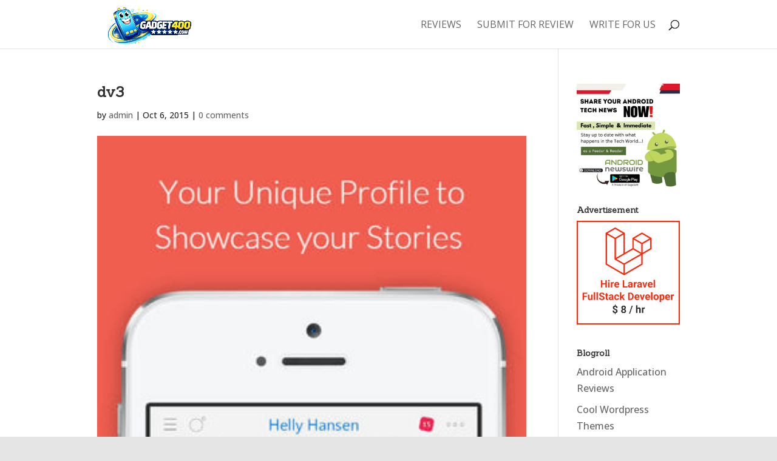

--- FILE ---
content_type: text/html; charset=utf-8
request_url: https://www.google.com/recaptcha/api2/aframe
body_size: 267
content:
<!DOCTYPE HTML><html><head><meta http-equiv="content-type" content="text/html; charset=UTF-8"></head><body><script nonce="-NCfdQCtqEP-gVt0FkL3cQ">/** Anti-fraud and anti-abuse applications only. See google.com/recaptcha */ try{var clients={'sodar':'https://pagead2.googlesyndication.com/pagead/sodar?'};window.addEventListener("message",function(a){try{if(a.source===window.parent){var b=JSON.parse(a.data);var c=clients[b['id']];if(c){var d=document.createElement('img');d.src=c+b['params']+'&rc='+(localStorage.getItem("rc::a")?sessionStorage.getItem("rc::b"):"");window.document.body.appendChild(d);sessionStorage.setItem("rc::e",parseInt(sessionStorage.getItem("rc::e")||0)+1);localStorage.setItem("rc::h",'1768503810719');}}}catch(b){}});window.parent.postMessage("_grecaptcha_ready", "*");}catch(b){}</script></body></html>